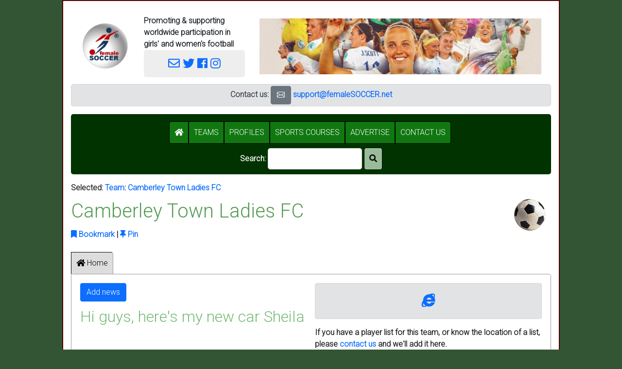

--- FILE ---
content_type: text/html; charset=latin1_swedish_ci
request_url: https://femalesoccer.net/team?team=camberley_town_ladies_fc
body_size: 9656
content:
<!doctype html>
<html lang="en">
<script>
    var wB_config = [];
</script>
    <head>
        <meta charset="utf-8">
        <!-- <meta charset="latin1_swedish_ci"> -->
        <meta name="viewport" content="width=device-width, initial-scale=1, shrink-to-fit=no">
        <link rel="stylesheet" href="https://stackpath.bootstrapcdn.com/bootstrap/4.1.3/css/bootstrap.min.css" integrity="sha384-MCw98/SFnGE8fJT3GXwEOngsV7Zt27NXFoaoApmYm81iuXoPkFOJwJ8ERdknLPMO" crossorigin="anonymous">
        <!-- <link rel="stylesheet" href="https://maxcdn.bootstrapcdn.com/bootstrap/4.0.0/css/bootstrap.min.css" integrity="sha384-Gn5384xqQ1aoWXA+058RXPxPg6fy4IWvTNh0E263XmFcJlSAwiGgFAW/dAiS6JXm" crossorigin="anonymous"> -->
        <link rel="stylesheet" href="https://use.fontawesome.com/releases/v5.5.0/css/all.css" integrity="sha384-B4dIYHKNBt8Bc12p+WXckhzcICo0wtJAoU8YZTY5qE0Id1GSseTk6S+L3BlXeVIU" crossorigin="anonymous">
        <script>
           window.twttr = (function(d, s, id) {
              var js, fjs = d.getElementsByTagName(s)[0],
              t = window.twttr || {};
              if (d.getElementById(id)) return t;
              js = d.createElement(s);
              js.id = id;
              js.src = "https://platform.twitter.com/widgets.js";
              fjs.parentNode.insertBefore(js, fjs);
              t._e = [];
              t.ready = function(f) {
                t._e.push(f);
              };
              return t;
           }(document, "script", "twitter-wjs"));
        </script>
        <link rel="stylesheet" type="text/css" href="https://fonts.googleapis.com/css?family=Lato">
<style>
    body,div,span,td,th { font-family: lato,verdana,arial,helvetica,sans-serif; font-size: 12pt }
    div.page { max-width: 1024px; background-color: white; padding: 0px; text-align: left; border: 2px solid #550000; }
    div.wB_page { border: 2px solid #550000 }
    h1, h2, h3, h4, h5, h6 { margin-top: 16px; margin-bottom: 16px; }
    h1,input.h1 { font-size: 23pt; font-weight: bold; color: #559955 }
    h2,input.h2 { font-size: 21pt; color: #77bb77 }
    h3,input.h3 { font-size: 19pt; font-weight: bold; }
    h4,input.h4 { font-size: 17pt; }
    h5,input.h5 { font-size: 15pt; font-weight: bold; }
    h6,input.h6 { font-size: 13pt; }
    /* div { margin: 15px } */
    div.card-block { margin: 10px; padding: 10px }
    div.tab-content { border: 1px solid #cccccc; margin: 0px; margin-top: 0px; border-top: none; padding: 15px  }
    img { padding: 10px }
    nav { background-color: #eeeeee; padding: 5px; max-height: 50px }
    table.not-100 { width: auto !important }
    input.file,.btn,.btn-default,i.wB_button { padding: 8px; background-color: #339933; color: white; border-radius: 5px; border: 2px solid #003300 }
    input.checkbox { font-size: 16pt }
    i.wB_button { padding: 10px }
    .wB_bordered { border: 1px solid lightgrey }
    td,th { padding: 10px }
    th.wB_shaded { background-color: #ccccff }
    .fS_team_standing { min-width: 40px; background-color: #003300; color: white }
    .wB_error { background-color: #c00000; color: white; font-weight: bold; border-radius: 5px; padding: 10px }
    .wB_warning { background-color: #ffff55; color: red;   font-weight: bold; border-radius: 5px; padding: 15px; margin-top: 6px; margin-bottom: 6px }
    .wB_OK,
    .wB_ok    { background-color: #eeffee; color: black; border-radius: 5px; padding: 10px }
    .wB_title { font-size: 26pt; font-weight: bold; margin: 0px }
    .wB_white { color: white }
    .wB_white:hover { background-color: #330000; color: white }
    div.wB_field_label { font-weight: bold; font-size: 13pt; color: #555555 }
    div.wB_field_data { }
    div.wB_field_description { color: #999999 }
    div.wB_welcome { background-color:#eeeeee; border-radius:5px; padding:15px }
    div.wB_info,
    p.wB_info { padding: 15px; background-color: #eeffee; border-radius:5px }
    a { color: #3333aa }
    a:hover { color: blue }
    th { border-bottom: 1px solid #555555; font-weight: bold; color: #55aa55 }
    td,th { vertical-align: top }
    .wB_compact { padding: 2px }
    button,input:submit { padding: 8px; background-color: #003300; color: white; border-radius: 5px; border: 1px solid #900000 }
    div.wB_form_buttons { margin: 2px; margin-top: 16px; background-color: #eeeeee; border-radius: 0px 0px 5px 5px; padding: 10px }
    div.wB_form { margin-top: 16px; margin-bottom: 16px; border: 1px solid #eeeeee; padding: 0px; border-radius: 5px; background-color: #ffffff }
    div.wB_form_fields,
    div.wB_form_body { padding: 10px }
    div.wB_form_title { border: none; margin: 0px; border-radius: 5px 5px 0px 0px; padding: 10px; background: #003300; color: white; font-weight: bold }
    div.wB_form_footer { padding: 10px }
    div.wB_form_description { padding: 10px; margin: 2px; background-color: #eeeeee; margin-bottom: 6px }
    div.wB_field { margin-top: 16px }
    div.wB_field_label { font-weight: bold }
    div.wB_card { margin-top: 16px; margin-bottom: 16px; border: 1px solid #eeeeee; padding: 0px; border-radius: 5px; background: #ffffff }
    div.wB_card_title { margin-bottom: 16px; border: 1px solid #cccccc; padding: 10px; border-radius: 5px 5px 0px 0px; background: #003300; color: white }
    div.wB_card_body { padding: 10px }
    div.wB_card_description { background-color: #eeeeee }
    div.wB_card_footer { background-color: #eeeeee; padding: 10px }
    a.wB_white { color: white }
    /* body { background-image: url('wB_toolkit_local/image/soccer-472047.jpg'); background-position: center; background-repeat: no-repeat; background-attachment: fixed; background-position: center; background-size: 99.9% } */
    body { background-color: #003300 }
    .wB_page_footer { background-color: #eeeeee; border-radius: 5px; padding: 10px }
    p { padding-bottom: 9px }
    button { background: #99bb99; border: 1px solid black; border-radius: 5px; padding: 10px }
    button.wB_tab { border-radius: 0px; background: #dddddd; padding: 10px; border: 1px solid; border-right: 0px; border-bottom: 0px }
    button.wB_tab_selected { background: #aaccaa }
    button.wB_tab:hover { background-color: #77aa77 }
    button.wB_tab_right { border-radius: 0px 5px 0px 0px; border-right: 1px }
    button.wB_tab_last  { border-radius: 0px 5px 0px 0px; border-right: 1px solid #999999 }
    button.wB_icon { padding: 0px; background: none; border: none }
    button.wB_icon:hover { background: none; color: #99cc99 }
    div.wB_tab_container { border: 1px solid #999999; border-radius: 0px 5px 5px 5px; padding: 10px }
    select,
    input { border: 1px solid #cccccc; border-radius: 5px; font-size: 12pt; padding: 5px }
    input { padding: 9px }
    input:hover,
    input:focus { background-color: #ffffee }
    button:hover { background-color: #117711; color: white }
    div.wB_advert { background-color: white; padding: 10px }
    button.menu { border: 1px solid black; border-radius: 0px; border-right: none; border-bottom: 0px; margin: 0px; padding: 12px }
    textarea { border: #aaaaaa 1px solid; border-radius: 5px }
    button.wB_menu_option { border-radius: 0px; background-color: #117711; color: white }
    button.wB_menu_option:hover { background-color: #005500; } 
    button.wB_menu_option_first { border-radius: 5px 0px 0px 5px }
    button.wB_menu_option_last { border-radius: 0px 5px 5px 0px }
    p.wB_administrator_header { background-color: #eeeeee; border-radius: 5px; padding: 15px }
    select { font-size: 12pt; padding: 10px; border-radius: 5px }
    div.wB_field_title { font-size: 16pt; font-weight: bold; color: #117711; padding-bottom: 6px }
    em { font-style: normal; font-weight: bolder; color: #005500 }
    button.wB_a_to_z { border-radius: 0px; padding: 5px; width: 24px }
    @keyframes slideInFromLeft {
        0% {
            transform: translateX(-100%);
        }
        100% {
            transform: translateX(0);
        }
    }
    @keyframes shake { 10%, 90% { transform: translate3d(-1px, 0, 0); } 20%, 80% { transform: translate3d(2px, 0, 0); } 30%, 50%, 70% { transform: translate3d(-4px, 0, 0); } 40%, 60% { transform: translate3d(4px, 0, 0); } }
    p.ticker {
        display: flex;
        align-items: center;
        justify-content: center;
        font-family: "Arial";
        font-size: 11px;
        font-weight: Bold;
        height: 36px;
        line-height: 1;
          padding: 0 12px;
        text-transform: uppercase;
    }
    .marquee {
      margin: 0 auto;
      overflow: hidden;
      box-sizing: border-box;
    }
    
    .marquee span {
      display: inline-block;
      width: max-content;

      padding-left: 100%;
      /* show the marquee just outside the paragraph */
      will-change: transform;
      animation: marquee 15s linear infinite;
    }

    .marquee span:hover {
      animation-play-state: paused
    }


    @keyframes marquee {
      0% { transform: translate(0, 0); }
      100% { transform: translate(-100%, 0); }
    }


    /* Respect user preferences about animations */

    @media (prefers-reduced-motion: reduce) {
      .marquee span {
        animation-iteration-count: 1;
        animation-duration: 0.01; 
        /* instead of animation: none, so an animationend event is 
         * still available, if previously attached.
         */
        width: auto;
        padding-left: 0;
      }
    }
    
    .wB_no_border { border: none }
</style>
<style>.hyperlink { color: #0000cc }</style>    
    <meta name="description" content="" />
    <title>Camberley Town Ladies FC - Women's football on femaleSOCCER.net</title>
    <link rel="preconnect" href="https://fonts.googleapis.com">
<link rel="preconnect" href="https://fonts.gstatic.com" crossorigin>
<link href="https://fonts.googleapis.com/css2?family=Roboto:wght@300&display=swap" rel="stylesheet">
<style>
body,td,th,div,span { font-family: 'Roboto', Arial, Helvetica, sans-serif; }
</style>        <link rel="stylesheet" href="https://cdn.jsdelivr.net/npm/bootstrap-icons@1.10.2/font/bootstrap-icons.css">
</head>
<body>
        <!-- Global site tag (gtag.js) - Google Analytics -->
    <script async src="https://www.googletagmanager.com/gtag/js?id=UA-118673310-2"></script>
    <script>
        window.dataLayer = window.dataLayer || [];
        function gtag(){dataLayer.push(arguments);}
        gtag('js', new Date());
        gtag('config', 'UA-118673310-2');
    </script>
        <!-- <center><a title='Jump to the end of the page. Useful with long pages' href='#page_end'><i class='fas fa-chevron-down'></i></a></center> -->
    <center>
        <!-- <form id='page_form' name='page_form' method='POST'> 1.5 Removed-->
        <!--
        <script src="https://code.jquery.com/jquery-3.3.1.slim.min.js" integrity="sha384-q8i/X+965DzO0rT7abK41JStQIAqVgRVzpbzo5smXKp4YfRvH+8abtTE1Pi6jizo" crossorigin="anonymous"></script>
        <script src="https://cdnjs.cloudflare.com/ajax/libs/popper.js/1.14.3/umd/popper.min.js" integrity="sha384-ZMP7rVo3mIykV+2+9J3UJ46jBk0WLaUAdn689aCwoqbBJiSnjAK/l8WvCWPIPm49" crossorigin="anonymous"></script>
        <script src="https://stackpath.bootstrapcdn.com/bootstrap/4.1.3/js/bootstrap.min.js" integrity="sha384-ChfqqxuZUCnJSK3+MXmPNIyE6ZbWh2IMqE241rYiqJxyMiZ6OW/JmZQ5stwEULTy" crossorigin="anonymous"></script>
        -->
        <link href="https://cdn.jsdelivr.net/npm/bootstrap@5.0.2/dist/css/bootstrap.min.css" rel="stylesheet" integrity="sha384-EVSTQN3/azprG1Anm3QDgpJLIm9Nao0Yz1ztcQTwFspd3yD65VohhpuuCOmLASjC" crossorigin="anonymous">
        <script src="https://cdn.jsdelivr.net/npm/bootstrap@5.0.2/dist/js/bootstrap.bundle.min.js" integrity="sha384-MrcW6ZMFYlzcLA8Nl+NtUVF0sA7MsXsP1UyJoMp4YLEuNSfAP+JcXn/tWtIaxVXM" crossorigin="anonymous"></script> 
        <style>
            a {text-decoration:none }
            body {background-color:#335533 }
            h1, h2, h3, h4, h5, h6, h7 { margin-top: 12px; margin-bottom: 12px }
            button { border-radius: 5px }
        </style>
   <!-- <script src='tp/tinymce/tinymce.min.js'></script>
        <script>
            /*
                tinymce.init({
                    mode  : 'textareas',
                    theme : 'modern'
                });
            */
        </script>
    -->
        <div id="fb-root"></div>
        <script>
            (function(d, s, id) {
                var js, fjs = d.getElementsByTagName(s)[0];
                if (d.getElementById(id)) return;
                js = d.createElement(s); js.id = id;
                js.src = 'https://connect.facebook.net/en_GB/sdk.js#xfbml=1&version=v2.11&appId=320812931314015';
                fjs.parentNode.insertBefore(js, fjs);
            }(document, 'script', 'facebook-jssdk'));
        </script>
        <center>
            <div class="page" style='padding: 16px'>
                                                    <table style='width: 100%'>
                        <tr>
                            <td style='vertical-align: middle; width: 140px'>
                                <a href='index' title="Click here to go to the home page.">
                                    <img src='lib/image/femalesoccer_logo_120x120_white_background.jpg' style='background-color: white; border-radius: 5px; max-width: 120px; max-height: 120px; border: 1px solid: #ccccccfloat: right; '>
                                </a>
                           </td>
                           <td style='vertical-align: middle; max-width: 250px'>
                                <b>Promoting &amp; supporting worldwide participation in girls' and women's football</b>
                                                                <div style='>float: right;  border-radius: 5px; background-color: #eeeeee; padding: 10px; font-size: 18pt; text-align: center'>
                                    <!-- <i class='fas fa-mobile-alt'></i>   -->
                                    <a href='mailto:support@femaleSOCCER.net' title='Email support@femaleSOCCER.net' style='font-size:18pt'><i class="far fa-envelope"></i></a></span>
                                    <a title='Twitter'   href='https://twitter.com/femalesoccer'      target='_blank'><i class='fab fa-twitter'></i></a>
                                    <a title='Facebook'  href='https://facebook.com/femalesoccer'     target='_blank'><i class="fab fa-facebook"></i></a>
                                    <a title='Instagram' href='https://instagram.com/femalesoccernet' target='_blank'><i class="fab fa-instagram"></i></a> 
                                </div>
                           </td>
                           <td style='vertical-align: middle'>
                                <div style='text-align: right'>
                                    <div><a href='https://femalesoccer.net/team?&team=england_women&country=England'><img src='wB_toolkit_local/image/femaleSOCCER header 240101.png' style='max-width: 600px'></a></div>
                                </div>
                           </td>
                           <!--
                           <td>
                               <div>
                                   <center>
                                        <a title="Click for Women's World Cup 2023" href='womensworldcup2023.php'>
                                            <img src="wB_toolkit_local/image/Logo_of_the_2023_FIFA_Women's_World_Cup.svg.png" style='max-height:140px'>
                                        </a>
                                    </center>
                                </div>
                           </td> 
                           -->
                        </tr>
                    </table>
                                              <center>
            <div class='alert alert-secondary' style='border-radius: 5px; padding: 3px'>
                <!-- <button class='btn btn-secondary' title='Email support@femaleSOCCER.net' onClick='window.open("mailto:support@femaleSOCCER.net")'><i class="bi bi-megaphone"></i></button>&nbsp; -->
                <b>Contact us: <!-- <span style="color:#cccccc">|</span> Sponsor this page <span style="color:#cccccc">|</span> </b> -->
                <button class='btn btn-secondary' title='Email support@femaleSOCCER.net' onClick='window.open("mailto:support@femaleSOCCER.net")'><i class="bi bi-envelope"></i></button>&nbsp;<a href='mailto:support@femaleSOCCER.net'>support@femaleSOCCER.net</a>
                <!-- <button title='LinkedIn' class='btn btn-secondary' onClick='window.open("https://www.linkedin.com/company/4130310", "_blank").focus();'><i class="bi bi-linkedin"></i></button>&nbsp; -->
            </div></center>
<script>
    var wB_search_text_save = '';
    
    function wB_search_results() {
        console.debug ("Search results");
        var o = document.getElementById("wB_search_text");
        var s = o.value;
        document.location = `search_results?wB_search_text=${s}`;
        // alert (`After search results ${s}`);
    }
    
    function toggle_display(s_id, s_display) {
        var o = document.getElementById(s_id);
        if (o.style.display == "none") { o.style.display = s_display; } 
        else { o.style.display = "none"; }
    }
</script>
<!-- <button type='button' style='margin: 5px' title='Show/hide the menu and search form' onClick='toggle_display("menu","block");'><i class="fa fa-bars" aria-hidden="true"></i></button> -->
<div id='menu' style='display: block; background-color: #003300; color: #999999; text-align: center; padding: 15px; border-radius: 5px; padding-bottom: 0px'>
    <button id="wB_menu_option_i_class_fas_fa_home___________i" class="wB_menu_option wB_menu_option_first"  type="button" onClick='document.location="index";'><i class='fas fa-home'        ></i> </button><button id="wB_menu_option_span__teams__span" class="wB_menu_option "  type="button" onClick='document.location="teams";'><span >TEAMS</span></button><button id="wB_menu_option_profiles" class="wB_menu_option "  type="button" onClick='document.location="profile";'>PROFILES</button><button id="wB_menu_option_sports_courses" class="wB_menu_option "  type="button" onClick='document.location="courses";'>SPORTS COURSES</button><button id="wB_menu_option_advertise" class="wB_menu_option "  type="button" onClick='document.location="sponsor";'>ADVERTISE</button><button id="wB_menu_option_contact_us" class="wB_menu_option wB_menu_option_last"  type="button" onClick='document.location="about";'>CONTACT US</button>&nbsp;
    <input type='hidden' name='wB_search_text_preview' value="">
    <form action='search_results' method=POST'>    <p style='color: white; margin-top: 8px'>
        Search: <input type='text' size='20' style='width: auto !important' id='wB_search_text' name='wB_search_text' value=''>
        <!--
            onFocus='console.debug("Search text focus");wB_search_text_save = this.value;'
            onBlur='console.debug("Search text blur"); if (this.value && wB_search_text_save !== this.value) { wB_search_results(); }'
            > &nbsp;
        -->
        <button type='submit' id='search_icon' style='border-radius: 5px'><i class='fas fa-search'></i></button><!--
        &nbsp;&nbsp;&nbsp;
        <a class='wB_white' href='https://docs.google.com/document/d/1Ml5_HKtPR_yg34oOlZHakVMz0o5rFuO1nNZV-0NGWo8/edit?usp=sharing' target='_blank'>Latest updates</a>
                                                                    -->
    </p>
    </form>
</div>
<script>
    var s_search_text = "";
    document.getElementById("wB_search_text").value = s_search_text;
</script>
                </table> 
                <div id='wB_page_body'>
                                                                <script>// wB_show_adverts();</script>
                    <div id="fb-root"></div>

                                        <script>
                        // if (localStorage.getItem("wB/tool/wB_cookie_notice/dismiss") == "y") { document.getElementById("wB_cookie_notice").style.display = "none"; }
                    </script>
                    <!--
                    <div id='wB_cookie_notice' class='warning' style='text-align: center;'>We use cookies <button onClick='
                        localStorage.setItem("wB/tool/wB_cookie_notice/dismiss","y");
                        document.getElementById("wB_cookie_notice").style.display = "none";
                        ' type='button' class='btn btn-default wB_data'>Dismiss this message</button>
                    </div>
                    -->
                                    <div id='wB_selected_records_tool.php'>
                    Selected: 
                                                                                <a href="teams?&team=camberley_town_ladies_fc" title="Select a team">Team</a>: <a href="team?&1=camberley_town_ladies_fc&team=camberley_town_ladies_fc" title="Show details for this team">Camberley Town Ladies FC</a>                </div>
            <div id='pinned_teams'>[Pinned teams]</div>
<script>
    function pinned_teams() {
        console.log(`pinned_teams();`);
        console.log(localStorage);
        var o      = document.getElementById('pinned_teams');
        var s_html = '';
        // table/sports_team/favourites/${s_team}
        var arr_s_keys = Object.keys(localStorage);
        for (var l = 0; l < arr_s_keys.length; l++) {
            var s_key = arr_s_keys[l];
            if (s_key.match(/^table\/sports_team\//)) {
                console.log(`Old pin ${s_key}`);
                var arr_s_split = s_key.split('/');
                var s_team = arr_s_split[2];
                s_html = `${s_html}<div>${s_team}</div>`;
            }
            if (s_key.match(/^pin\/sports_team\//)) {
                console.log(`Pin ${s_key}`);
                var arr_s_split = s_key.split('/');
                var s_team = arr_s_split[2];
                var s_label = localStorage.getItem(s_key);
                s_html = `${s_html}<a class='hyperlink' title='Remove this pin.' onClick='javascript:unpin_team("${s_team}");'><i class='fas fa-eraser'></i></a> <a href='team?team=${s_team}'>${s_label}</a>`;
            }
        }
        if (s_html) { s_html = `Pinned teams: ${s_html}`; }
        else { 
            // s_html = `Find a <a href='teams'>team</a> and pin it here`; 
        }
        o.innerHTML = s_html;
    }

    function unpin_team(s_team) {
        localStorage.clear(`pin/sports_team/${s_team}`);
        pinned_teams(); // Refresh
    }

    function pin_team(s_team, s_name) {
        localStorage.setItem(`pin/sports_team/${s_team}`, s_name);
        console.log(`pin_team("${s_team}");`);
        pinned_teams(); // Refresh
    }

    pinned_teams();
</script>
    <script>
        function ticker_match_show(l_id) {
            document.getElementById(`ticker_match_${l_id}`).style.display = "inline";
        }

        function ticker_match_hide(l_id) {
            document.getElementById(`ticker_match_${l_id}`).style.display = "none";
        }

    </script>
    <!-- Go to www.addthis.com/dashboard to customize your tools -->
        <script>

        function addBookmark(url, title){
            // From https://buffernow.com/create-bookmark-link-using-javascript/
            if (!url  ) { var url   = window.location; }
            if (!title) { var title = document.title;  }
            var browser = navigator.userAgent.toLowerCase();
            if (window.sidebar) { // Mozilla, Firefox, Netscape
                window.sidebar.addPanel(title, url, "");
            } else if (window.external) { // IE or chrome
                if (browser.indexOf('chrome') == -1){ // ie
                    window.external.AddFavorite(url, title);
                } else { // chrome
                    alert('Please press CTRL+D (or Command+D on Mac) to bookmark this page');
                }
            }
            else if(window.opera && window.print) { // Opera â€“ automatically adds to sidebar if rel=sidebar in the tag
                return true;
            }
            else if (browser.indexOf('konqueror')!=-1) { // Konqueror
                alert('Please press CTRL+B to bookmark this page.');
            }
            else if (browser.indexOf('webkit')!=-1){ // safari
                alert('Please press CTRL+B (or Command+D on Mac) to bookmark this page.');
            } else {
                alert('Your browser cannot add bookmarks using this link. Please add this link manually.')
            }
        }
        </script>
    <script>
    var wB_s_tab = '';

    function wB_show_tab(s_id) {
        if (s_id == '') { return; }
        console.debug(`Showing ${s_id}_tab`);
        if (wB_s_tab !== null) { 
            var o = document.getElementById(`${wB_s_tab}_tab`);
            if (o !== null) {
                o.style.display = 'none';
            }
        }
        wB_s_tab = s_id;
        o = document.getElementById(`${s_id}_tab`);
        o.style.display = 'block';
        o.className = 'wB_tab_selected';
    }
</script>
<script async defer crossorigin="anonymous" src="https://connect.facebook.net/en_GB/sdk.js#xfbml=1&version=v11.0&appId=320812931314015&autoLogAppEvents=1" nonce="0qpKNJiN"></script>

       <div style='float: right'>
           <img src='lib/image/football.jpg' style='max-width: 120px; max-height: 120px;'
                          >
       </div>

                              
       <form action='?' method='post'><input type='hidden' name='country'  value=""><input type='hidden' name='league'   value=""><input type='hidden' name='division' value=""><input type='hidden' name='team'     value="camberley_town_ladies_fc"><input type='hidden' name='profile'  value="">            <div style='float: right; margin-right: 16px;'>
                            </div>
                        <h1 title="Team ID: camberley_town_ladies_fc">
                Camberley Town Ladies FC                </form>            </h1>
            <div>
                <a title='Bookmark' title="Add a bookmark/favourite to your browser." href='javascript:addBookmark("https://femaleSOCCER.net/team.php?team=camberley_town_ladies_fc","femaleSOCCER Camberley Town Ladies FC");'><i class='fas fa-bookmark'></i> Bookmark</a> | 
                <a title='Pin'      title="Pin this team to the top of the femaleSOCCER page for quick access." href='javascript:pin_team("camberley_town_ladies_fc", "Camberley Town Ladies FC");'><i class='fas fa-thumbtack'></i> Pin</a>
            </div>

                           
                        <br />

            <button 
                type='button'
                id="wB_home_tab_button"
                class='wB_tab' 
                onClick='wB_show_tab("home");'>
                    <i class='fas fa-home'></i>&nbsp;</a>Home                </button>
            <script>
            // alert ("home"); 
            document.getElementById("wB_home_tab_button").classList.add("wB_tab_first");
            document.getElementById("wB_home_tab_button").classList.add("wB_tab_last");
        </script>
        <div class='wB_tab_container'><div id='home_tab' style='display:none;'>
                            <table class='table table-responsive table-borderless'>
                                <tr>
                                    <td style='width:50%'>
                                        <div></div>
                                        <div><button type='button' class='btn btn-primary' onClick='document.location="new_article";'>Add news</button><h2>Hi guys, here's my new car Sheila</h2>
                                                                        <iframe width="400" src="https://www.youtube.com/embed/22ajUWUfDFw" title="â€œHi guys, hereâ€™s me and my new car Sheilaâ€ ???????? #barclayswsl" frameborder="0" allow="accelerometer; autoplay; clipboard-write; encrypted-media; gyroscope; picture-in-picture; web-share" referrerpolicy="strict-origin-when-cross-origin" allowfullscreen></iframe>                                                                        <br clear='all'>
                                    <a href='article?article=16253'>Show article</a>
                                    <hr>
                                </div>
                                        <div>                    <a id='twitter_content'></a>
                    <h2><i class='fab fa-twitter'></i> Twitter</h2>
                        <p><a href='https://twitter.com/' target='_blank'><i class='fab fa-twitter'></i> Open Twitter</a></p>
                                                                                <p class='wB_warning'>If you know the Twitter account of this team please <a href='about'>contact us</a>.</p>
                                <p><a href='https://www.google.com/search?q=twitter+Camberley Town Ladies FC' target='_blank'>Search Google</a></p>
                            </div>
                                    </td>
                                    <td style='width:w-50'>
                                        <div><div class='alert alert-secondary' style='font-size: 20pt; text-align: center'><a title="Click to see this team's web page."       href='http://homepage.ntlworld.com/michelle.maybey/'><i class='fab fa-internet-explorer'></i></a> </div></div>
                                        <div>                            <form id='players_form' method='post' action='?team=camberley_town_ladies_fc&tab=players'><input type="hidden" id='country' name='country' value=""><input type="hidden" id='league' name='league' value=""><input type="hidden" id='division' name='division' value=""><input type="hidden" id='team' name='team' value="camberley_town_ladies_fc"><input type="hidden" id='tab' name='tab' value="">                                        <p>If you have a player list for this team, or know the location of a list, please <a href='about'>contact us</a> and we'll add it here.</p>
                                        <p class='wB_info'>See more information on other tabs.</p>
                                                                        <table>
                                            <h2>Profiles</h2> 
            <center>
    <div id="wB_tool_wB_profile_message" class="alert alert-info">
        <a href='profile?tab=profile'>Add your profile here</a>
    </div>
    </center>
                                       <form action='?' method='post'>
                <div class='wB_form' id='wB_filter_form' style='display:none'>
                    <div class='wB_form_title'>Filter</div>
                    <div class='wB_form_body'>
                        <div class='wB_field'>
                            <div class='wB_field_label'>Country:</div>
                            <div class='wB_field_data'>
                                <button id='all_countries' name='all_countries' type='submit' class='btn btn-default'>All countries</button>
                                <select class='form-control' style='width: 300px !important' id='country' name='country' onChange='page_form.submit ();'>
                                    <option></option>                                </select>
                            </div>
                        </div>
                        SELECT name FROM sports_team WHERE public='y' AND approved='y'   AND country="" GROUP BY name ORDER BY name<br>                    </div>
                </div>
            </form>
                    <div id='profile_tools'>
           <h3>Full list of players</h3><form method='get'>
                          <input type='hidden' name='team'   value="camberley_town_ladies_fc">
                          </form></table>
      <a name='<php echo $table; ?>_buttons'></a><input type='hidden' name='fields' value=''></form>                                    </table>
                        </form>
                    </div>
                                        <!-- <div class='alert alert-info'>Noticeboard</div> -->
                                        <!-- <div class='alert alert-info'>Discussions</div> -->
                                    </td>
                                </tr>
                                <tr><td colspan='2'>                        <a id='wikipedia_content'></a>
                        <h1>Wikipedia</h1>
                            <br clear='all'>
                                                            <p class='wB_error'>The Wikipedia page for this team is not in our database. Please <a href='about'>contact us</a> to get this sorted.</p>
                                <p>A search has been done.</p>
                                <p><iframe src="https://en.wikipedia.org/w/index.php?search=Camberley Town Ladies FC&title=Special%3ASearch&go=Go&ns0=1" style='width:100%;height:600px;border:none'></iframe></p>
                            </td></tr>
                            </table>
                        </div>            <br clear='all'>
    <script>
        console.log(`wB_show_tab("${tab}");`);
        wB_show_tab("home");</script>
    </form>    <br clear='all' />
        
<!-- wB_page_body -->
<!-- <center><a href='advertise'><img src='wB_toolkit_local/image/femaleSOCCER footer advertise.png' style='max-width: 800px'></a></center> -->
<div class="wB_page_footer"><center>
   <!--
      wB_menu_option("cookies",   "Cookie notice",                      "<i class='fas fa-cookie'      ></i> Cookies",     ++$o);
      wB_menu_option("privacy",   "How we protect your privacy",        "<i class='fas fa-user-lock'   ></i> Privacy",     ++$o);
   -->
    <div style='padding:2px'>
          <a href='about'>About / Contacts</a>
        | <a href='cookies'>Cookies</a>
        | <a href='privacy'>Privacy policy</a>
        | <a href='admin'>Admin</a>
    </div>
    <div>femaleSOCCER<sup>&reg;</sup> is a registered trademark
    <div>
        &copy;2002-2025 Web Briefcase Ltd - All rights reserved | 
        Powered by <a href='https://www.webbriefcase.com' target='blank'>webBRIEFCASE Website Toolkit</a>
    </div>
    </div>
    <div>
       Credits: 
       <!-- Some icons from <a href='https://fontawesome.com/' target='_blank'>Font Awesome</a>, -->
       <!-- images from <a href='https://www.pixabay.com' target='_blank'>Pixabay</a>, -->
       Content from <a href='https://en.wikipedia.org' target='_blank'>Wikipedia</a>, 
       <a href='https://twitter.com' target='_blank'>Twitter</a>, 
       <a href='teams'>team</a> and <a href='leagues'>league</a> websites.
   </div>
   </center></small></div>
   <br clear='all' />
   <a id='page_end'></a>
</body>
<script>'undefined'=== typeof _trfq || (window._trfq = []);'undefined'=== typeof _trfd && (window._trfd=[]),_trfd.push({'tccl.baseHost':'secureserver.net'},{'ap':'cpsh-oh'},{'server':'sxb1plzcpnl507870'},{'dcenter':'sxb1'},{'cp_id':'2663087'},{'cp_cl':'8'}) // Monitoring performance to make your website faster. If you want to opt-out, please contact web hosting support.</script><script src='https://img1.wsimg.com/traffic-assets/js/tccl.min.js'></script></html>
